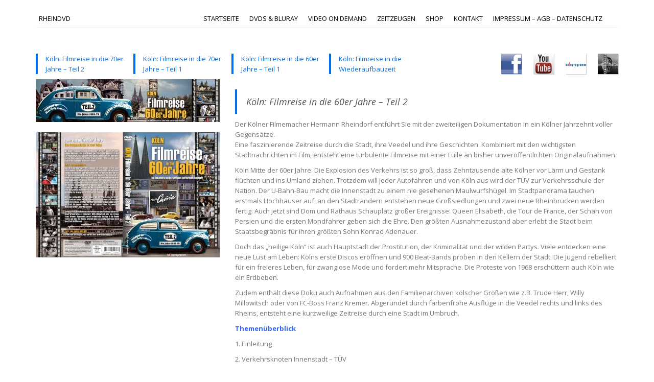

--- FILE ---
content_type: text/html; charset=UTF-8
request_url: https://www.rheindvd.de/dvd/koeln-filmreise-in-die-60er-jahre-teil-2/
body_size: 40240
content:
<!DOCTYPE html>
<html lang="de">
<head>
	<meta charset="UTF-8">
	<meta name="viewport" content="width=device-width, initial-scale=1.0">
	<meta http-equiv="X-UA-Compatible" content="IE=edge">

	<title>Köln: Filmreise in die 60er Jahre - Teil 2 - RheinDVD</title>

	<link rel="profile" href="https://gmpg.org/xfn/11">
	<link rel="pingback" href="https://www.rheindvd.de/xmlrpc.php">

	<meta name='robots' content='index, follow, max-image-preview:large, max-snippet:-1, max-video-preview:-1' />
	<style>img:is([sizes="auto" i], [sizes^="auto," i]) { contain-intrinsic-size: 3000px 1500px }</style>
	
	<!-- This site is optimized with the Yoast SEO plugin v25.9 - https://yoast.com/wordpress/plugins/seo/ -->
	<link rel="canonical" href="https://www.rheindvd.de/dvd/koeln-filmreise-in-die-60er-jahre-teil-2/" />
	<meta property="og:locale" content="de_DE" />
	<meta property="og:type" content="article" />
	<meta property="og:title" content="Köln: Filmreise in die 60er Jahre - Teil 2 - RheinDVD" />
	<meta property="og:description" content="Der Kölner Filmemacher Hermann Rheindorf entführt Sie mit der zweiteiligen Dokumentation in ein Kölner Jahrzehnt voller Gegensätze. Eine faszinierende Zeitreise durch die Stadt, ihre Veedel und ihre Geschichten. Kombiniert mit den wichtigsten Stadtnachrichten im Film, entsteht eine turbulente Filmreise mit einer Fülle an bisher unveröffentlichten Originalaufnahmen. Köln Mitte der 60er Jahre: Die Explosion des Verkehrs [&hellip;]" />
	<meta property="og:url" content="https://www.rheindvd.de/dvd/koeln-filmreise-in-die-60er-jahre-teil-2/" />
	<meta property="og:site_name" content="RheinDVD" />
	<meta property="article:publisher" content="https://www.facebook.com/koelnprogramm/" />
	<meta property="article:modified_time" content="2024-10-02T10:34:32+00:00" />
	<meta name="twitter:card" content="summary_large_image" />
	<meta name="twitter:label1" content="Geschätzte Lesezeit" />
	<meta name="twitter:data1" content="2 Minuten" />
	<script type="application/ld+json" class="yoast-schema-graph">{"@context":"https://schema.org","@graph":[{"@type":"WebPage","@id":"https://www.rheindvd.de/dvd/koeln-filmreise-in-die-60er-jahre-teil-2/","url":"https://www.rheindvd.de/dvd/koeln-filmreise-in-die-60er-jahre-teil-2/","name":"Köln: Filmreise in die 60er Jahre - Teil 2 - RheinDVD","isPartOf":{"@id":"https://www.rheindvd.de/#website"},"datePublished":"2017-03-09T10:19:17+00:00","dateModified":"2024-10-02T10:34:32+00:00","breadcrumb":{"@id":"https://www.rheindvd.de/dvd/koeln-filmreise-in-die-60er-jahre-teil-2/#breadcrumb"},"inLanguage":"de","potentialAction":[{"@type":"ReadAction","target":["https://www.rheindvd.de/dvd/koeln-filmreise-in-die-60er-jahre-teil-2/"]}]},{"@type":"BreadcrumbList","@id":"https://www.rheindvd.de/dvd/koeln-filmreise-in-die-60er-jahre-teil-2/#breadcrumb","itemListElement":[{"@type":"ListItem","position":1,"name":"Startseite","item":"https://www.rheindvd.de/"},{"@type":"ListItem","position":2,"name":"DVDs","item":"https://www.rheindvd.de/dvd/"},{"@type":"ListItem","position":3,"name":"Köln: Filmreise in die 60er Jahre &#8211; Teil 2"}]},{"@type":"WebSite","@id":"https://www.rheindvd.de/#website","url":"https://www.rheindvd.de/","name":"RheinDVD","description":"Filmschätze aus Köln – Filmschätze vom Rhein","publisher":{"@id":"https://www.rheindvd.de/#organization"},"potentialAction":[{"@type":"SearchAction","target":{"@type":"EntryPoint","urlTemplate":"https://www.rheindvd.de/?s={search_term_string}"},"query-input":{"@type":"PropertyValueSpecification","valueRequired":true,"valueName":"search_term_string"}}],"inLanguage":"de"},{"@type":"Organization","@id":"https://www.rheindvd.de/#organization","name":"Kölnprogramm","url":"https://www.rheindvd.de/","logo":{"@type":"ImageObject","inLanguage":"de","@id":"https://www.rheindvd.de/#/schema/logo/image/","url":"https://www.rheindvd.de/wp-content/uploads/sites/2/2020/08/FBProfilBildKoePro.jpg","contentUrl":"https://www.rheindvd.de/wp-content/uploads/sites/2/2020/08/FBProfilBildKoePro.jpg","width":960,"height":960,"caption":"Kölnprogramm"},"image":{"@id":"https://www.rheindvd.de/#/schema/logo/image/"},"sameAs":["https://www.facebook.com/koelnprogramm/","https://www.youtube.com/c/RheindvdDe"]}]}</script>
	<!-- / Yoast SEO plugin. -->


<link rel='dns-prefetch' href='//fonts.googleapis.com' />
<link rel="alternate" type="application/rss+xml" title="RheinDVD &raquo; Feed" href="https://www.rheindvd.de/feed/" />
<link rel="alternate" type="application/rss+xml" title="RheinDVD &raquo; Kommentar-Feed" href="https://www.rheindvd.de/comments/feed/" />
<script type="text/javascript">
/* <![CDATA[ */
window._wpemojiSettings = {"baseUrl":"https:\/\/s.w.org\/images\/core\/emoji\/16.0.1\/72x72\/","ext":".png","svgUrl":"https:\/\/s.w.org\/images\/core\/emoji\/16.0.1\/svg\/","svgExt":".svg","source":{"concatemoji":"https:\/\/www.rheindvd.de\/wp-includes\/js\/wp-emoji-release.min.js?ver=30cad0a1e7900cbaedbf7f1b809c78bc"}};
/*! This file is auto-generated */
!function(s,n){var o,i,e;function c(e){try{var t={supportTests:e,timestamp:(new Date).valueOf()};sessionStorage.setItem(o,JSON.stringify(t))}catch(e){}}function p(e,t,n){e.clearRect(0,0,e.canvas.width,e.canvas.height),e.fillText(t,0,0);var t=new Uint32Array(e.getImageData(0,0,e.canvas.width,e.canvas.height).data),a=(e.clearRect(0,0,e.canvas.width,e.canvas.height),e.fillText(n,0,0),new Uint32Array(e.getImageData(0,0,e.canvas.width,e.canvas.height).data));return t.every(function(e,t){return e===a[t]})}function u(e,t){e.clearRect(0,0,e.canvas.width,e.canvas.height),e.fillText(t,0,0);for(var n=e.getImageData(16,16,1,1),a=0;a<n.data.length;a++)if(0!==n.data[a])return!1;return!0}function f(e,t,n,a){switch(t){case"flag":return n(e,"\ud83c\udff3\ufe0f\u200d\u26a7\ufe0f","\ud83c\udff3\ufe0f\u200b\u26a7\ufe0f")?!1:!n(e,"\ud83c\udde8\ud83c\uddf6","\ud83c\udde8\u200b\ud83c\uddf6")&&!n(e,"\ud83c\udff4\udb40\udc67\udb40\udc62\udb40\udc65\udb40\udc6e\udb40\udc67\udb40\udc7f","\ud83c\udff4\u200b\udb40\udc67\u200b\udb40\udc62\u200b\udb40\udc65\u200b\udb40\udc6e\u200b\udb40\udc67\u200b\udb40\udc7f");case"emoji":return!a(e,"\ud83e\udedf")}return!1}function g(e,t,n,a){var r="undefined"!=typeof WorkerGlobalScope&&self instanceof WorkerGlobalScope?new OffscreenCanvas(300,150):s.createElement("canvas"),o=r.getContext("2d",{willReadFrequently:!0}),i=(o.textBaseline="top",o.font="600 32px Arial",{});return e.forEach(function(e){i[e]=t(o,e,n,a)}),i}function t(e){var t=s.createElement("script");t.src=e,t.defer=!0,s.head.appendChild(t)}"undefined"!=typeof Promise&&(o="wpEmojiSettingsSupports",i=["flag","emoji"],n.supports={everything:!0,everythingExceptFlag:!0},e=new Promise(function(e){s.addEventListener("DOMContentLoaded",e,{once:!0})}),new Promise(function(t){var n=function(){try{var e=JSON.parse(sessionStorage.getItem(o));if("object"==typeof e&&"number"==typeof e.timestamp&&(new Date).valueOf()<e.timestamp+604800&&"object"==typeof e.supportTests)return e.supportTests}catch(e){}return null}();if(!n){if("undefined"!=typeof Worker&&"undefined"!=typeof OffscreenCanvas&&"undefined"!=typeof URL&&URL.createObjectURL&&"undefined"!=typeof Blob)try{var e="postMessage("+g.toString()+"("+[JSON.stringify(i),f.toString(),p.toString(),u.toString()].join(",")+"));",a=new Blob([e],{type:"text/javascript"}),r=new Worker(URL.createObjectURL(a),{name:"wpTestEmojiSupports"});return void(r.onmessage=function(e){c(n=e.data),r.terminate(),t(n)})}catch(e){}c(n=g(i,f,p,u))}t(n)}).then(function(e){for(var t in e)n.supports[t]=e[t],n.supports.everything=n.supports.everything&&n.supports[t],"flag"!==t&&(n.supports.everythingExceptFlag=n.supports.everythingExceptFlag&&n.supports[t]);n.supports.everythingExceptFlag=n.supports.everythingExceptFlag&&!n.supports.flag,n.DOMReady=!1,n.readyCallback=function(){n.DOMReady=!0}}).then(function(){return e}).then(function(){var e;n.supports.everything||(n.readyCallback(),(e=n.source||{}).concatemoji?t(e.concatemoji):e.wpemoji&&e.twemoji&&(t(e.twemoji),t(e.wpemoji)))}))}((window,document),window._wpemojiSettings);
/* ]]> */
</script>
<style id='wp-emoji-styles-inline-css' type='text/css'>

	img.wp-smiley, img.emoji {
		display: inline !important;
		border: none !important;
		box-shadow: none !important;
		height: 1em !important;
		width: 1em !important;
		margin: 0 0.07em !important;
		vertical-align: -0.1em !important;
		background: none !important;
		padding: 0 !important;
	}
</style>
<link rel='stylesheet' id='wp-block-library-css' href='https://www.rheindvd.de/wp-includes/css/dist/block-library/style.min.css?ver=30cad0a1e7900cbaedbf7f1b809c78bc' type='text/css' media='all' />
<style id='classic-theme-styles-inline-css' type='text/css'>
/*! This file is auto-generated */
.wp-block-button__link{color:#fff;background-color:#32373c;border-radius:9999px;box-shadow:none;text-decoration:none;padding:calc(.667em + 2px) calc(1.333em + 2px);font-size:1.125em}.wp-block-file__button{background:#32373c;color:#fff;text-decoration:none}
</style>
<link rel='stylesheet' id='wp-components-css' href='https://www.rheindvd.de/wp-includes/css/dist/components/style.min.css?ver=30cad0a1e7900cbaedbf7f1b809c78bc' type='text/css' media='all' />
<link rel='stylesheet' id='wp-preferences-css' href='https://www.rheindvd.de/wp-includes/css/dist/preferences/style.min.css?ver=30cad0a1e7900cbaedbf7f1b809c78bc' type='text/css' media='all' />
<link rel='stylesheet' id='wp-block-editor-css' href='https://www.rheindvd.de/wp-includes/css/dist/block-editor/style.min.css?ver=30cad0a1e7900cbaedbf7f1b809c78bc' type='text/css' media='all' />
<link rel='stylesheet' id='wp-reusable-blocks-css' href='https://www.rheindvd.de/wp-includes/css/dist/reusable-blocks/style.min.css?ver=30cad0a1e7900cbaedbf7f1b809c78bc' type='text/css' media='all' />
<link rel='stylesheet' id='wp-patterns-css' href='https://www.rheindvd.de/wp-includes/css/dist/patterns/style.min.css?ver=30cad0a1e7900cbaedbf7f1b809c78bc' type='text/css' media='all' />
<link rel='stylesheet' id='wp-editor-css' href='https://www.rheindvd.de/wp-includes/css/dist/editor/style.min.css?ver=30cad0a1e7900cbaedbf7f1b809c78bc' type='text/css' media='all' />
<link rel='stylesheet' id='algori_pdf_viewer-cgb-style-css-css' href='https://www.rheindvd.de/wp-content/plugins/algori-pdf-viewer/dist/blocks.style.build.css' type='text/css' media='all' />
<style id='global-styles-inline-css' type='text/css'>
:root{--wp--preset--aspect-ratio--square: 1;--wp--preset--aspect-ratio--4-3: 4/3;--wp--preset--aspect-ratio--3-4: 3/4;--wp--preset--aspect-ratio--3-2: 3/2;--wp--preset--aspect-ratio--2-3: 2/3;--wp--preset--aspect-ratio--16-9: 16/9;--wp--preset--aspect-ratio--9-16: 9/16;--wp--preset--color--black: #000000;--wp--preset--color--cyan-bluish-gray: #abb8c3;--wp--preset--color--white: #ffffff;--wp--preset--color--pale-pink: #f78da7;--wp--preset--color--vivid-red: #cf2e2e;--wp--preset--color--luminous-vivid-orange: #ff6900;--wp--preset--color--luminous-vivid-amber: #fcb900;--wp--preset--color--light-green-cyan: #7bdcb5;--wp--preset--color--vivid-green-cyan: #00d084;--wp--preset--color--pale-cyan-blue: #8ed1fc;--wp--preset--color--vivid-cyan-blue: #0693e3;--wp--preset--color--vivid-purple: #9b51e0;--wp--preset--gradient--vivid-cyan-blue-to-vivid-purple: linear-gradient(135deg,rgba(6,147,227,1) 0%,rgb(155,81,224) 100%);--wp--preset--gradient--light-green-cyan-to-vivid-green-cyan: linear-gradient(135deg,rgb(122,220,180) 0%,rgb(0,208,130) 100%);--wp--preset--gradient--luminous-vivid-amber-to-luminous-vivid-orange: linear-gradient(135deg,rgba(252,185,0,1) 0%,rgba(255,105,0,1) 100%);--wp--preset--gradient--luminous-vivid-orange-to-vivid-red: linear-gradient(135deg,rgba(255,105,0,1) 0%,rgb(207,46,46) 100%);--wp--preset--gradient--very-light-gray-to-cyan-bluish-gray: linear-gradient(135deg,rgb(238,238,238) 0%,rgb(169,184,195) 100%);--wp--preset--gradient--cool-to-warm-spectrum: linear-gradient(135deg,rgb(74,234,220) 0%,rgb(151,120,209) 20%,rgb(207,42,186) 40%,rgb(238,44,130) 60%,rgb(251,105,98) 80%,rgb(254,248,76) 100%);--wp--preset--gradient--blush-light-purple: linear-gradient(135deg,rgb(255,206,236) 0%,rgb(152,150,240) 100%);--wp--preset--gradient--blush-bordeaux: linear-gradient(135deg,rgb(254,205,165) 0%,rgb(254,45,45) 50%,rgb(107,0,62) 100%);--wp--preset--gradient--luminous-dusk: linear-gradient(135deg,rgb(255,203,112) 0%,rgb(199,81,192) 50%,rgb(65,88,208) 100%);--wp--preset--gradient--pale-ocean: linear-gradient(135deg,rgb(255,245,203) 0%,rgb(182,227,212) 50%,rgb(51,167,181) 100%);--wp--preset--gradient--electric-grass: linear-gradient(135deg,rgb(202,248,128) 0%,rgb(113,206,126) 100%);--wp--preset--gradient--midnight: linear-gradient(135deg,rgb(2,3,129) 0%,rgb(40,116,252) 100%);--wp--preset--font-size--small: 13px;--wp--preset--font-size--medium: 20px;--wp--preset--font-size--large: 36px;--wp--preset--font-size--x-large: 42px;--wp--preset--spacing--20: 0.44rem;--wp--preset--spacing--30: 0.67rem;--wp--preset--spacing--40: 1rem;--wp--preset--spacing--50: 1.5rem;--wp--preset--spacing--60: 2.25rem;--wp--preset--spacing--70: 3.38rem;--wp--preset--spacing--80: 5.06rem;--wp--preset--shadow--natural: 6px 6px 9px rgba(0, 0, 0, 0.2);--wp--preset--shadow--deep: 12px 12px 50px rgba(0, 0, 0, 0.4);--wp--preset--shadow--sharp: 6px 6px 0px rgba(0, 0, 0, 0.2);--wp--preset--shadow--outlined: 6px 6px 0px -3px rgba(255, 255, 255, 1), 6px 6px rgba(0, 0, 0, 1);--wp--preset--shadow--crisp: 6px 6px 0px rgba(0, 0, 0, 1);}:where(.is-layout-flex){gap: 0.5em;}:where(.is-layout-grid){gap: 0.5em;}body .is-layout-flex{display: flex;}.is-layout-flex{flex-wrap: wrap;align-items: center;}.is-layout-flex > :is(*, div){margin: 0;}body .is-layout-grid{display: grid;}.is-layout-grid > :is(*, div){margin: 0;}:where(.wp-block-columns.is-layout-flex){gap: 2em;}:where(.wp-block-columns.is-layout-grid){gap: 2em;}:where(.wp-block-post-template.is-layout-flex){gap: 1.25em;}:where(.wp-block-post-template.is-layout-grid){gap: 1.25em;}.has-black-color{color: var(--wp--preset--color--black) !important;}.has-cyan-bluish-gray-color{color: var(--wp--preset--color--cyan-bluish-gray) !important;}.has-white-color{color: var(--wp--preset--color--white) !important;}.has-pale-pink-color{color: var(--wp--preset--color--pale-pink) !important;}.has-vivid-red-color{color: var(--wp--preset--color--vivid-red) !important;}.has-luminous-vivid-orange-color{color: var(--wp--preset--color--luminous-vivid-orange) !important;}.has-luminous-vivid-amber-color{color: var(--wp--preset--color--luminous-vivid-amber) !important;}.has-light-green-cyan-color{color: var(--wp--preset--color--light-green-cyan) !important;}.has-vivid-green-cyan-color{color: var(--wp--preset--color--vivid-green-cyan) !important;}.has-pale-cyan-blue-color{color: var(--wp--preset--color--pale-cyan-blue) !important;}.has-vivid-cyan-blue-color{color: var(--wp--preset--color--vivid-cyan-blue) !important;}.has-vivid-purple-color{color: var(--wp--preset--color--vivid-purple) !important;}.has-black-background-color{background-color: var(--wp--preset--color--black) !important;}.has-cyan-bluish-gray-background-color{background-color: var(--wp--preset--color--cyan-bluish-gray) !important;}.has-white-background-color{background-color: var(--wp--preset--color--white) !important;}.has-pale-pink-background-color{background-color: var(--wp--preset--color--pale-pink) !important;}.has-vivid-red-background-color{background-color: var(--wp--preset--color--vivid-red) !important;}.has-luminous-vivid-orange-background-color{background-color: var(--wp--preset--color--luminous-vivid-orange) !important;}.has-luminous-vivid-amber-background-color{background-color: var(--wp--preset--color--luminous-vivid-amber) !important;}.has-light-green-cyan-background-color{background-color: var(--wp--preset--color--light-green-cyan) !important;}.has-vivid-green-cyan-background-color{background-color: var(--wp--preset--color--vivid-green-cyan) !important;}.has-pale-cyan-blue-background-color{background-color: var(--wp--preset--color--pale-cyan-blue) !important;}.has-vivid-cyan-blue-background-color{background-color: var(--wp--preset--color--vivid-cyan-blue) !important;}.has-vivid-purple-background-color{background-color: var(--wp--preset--color--vivid-purple) !important;}.has-black-border-color{border-color: var(--wp--preset--color--black) !important;}.has-cyan-bluish-gray-border-color{border-color: var(--wp--preset--color--cyan-bluish-gray) !important;}.has-white-border-color{border-color: var(--wp--preset--color--white) !important;}.has-pale-pink-border-color{border-color: var(--wp--preset--color--pale-pink) !important;}.has-vivid-red-border-color{border-color: var(--wp--preset--color--vivid-red) !important;}.has-luminous-vivid-orange-border-color{border-color: var(--wp--preset--color--luminous-vivid-orange) !important;}.has-luminous-vivid-amber-border-color{border-color: var(--wp--preset--color--luminous-vivid-amber) !important;}.has-light-green-cyan-border-color{border-color: var(--wp--preset--color--light-green-cyan) !important;}.has-vivid-green-cyan-border-color{border-color: var(--wp--preset--color--vivid-green-cyan) !important;}.has-pale-cyan-blue-border-color{border-color: var(--wp--preset--color--pale-cyan-blue) !important;}.has-vivid-cyan-blue-border-color{border-color: var(--wp--preset--color--vivid-cyan-blue) !important;}.has-vivid-purple-border-color{border-color: var(--wp--preset--color--vivid-purple) !important;}.has-vivid-cyan-blue-to-vivid-purple-gradient-background{background: var(--wp--preset--gradient--vivid-cyan-blue-to-vivid-purple) !important;}.has-light-green-cyan-to-vivid-green-cyan-gradient-background{background: var(--wp--preset--gradient--light-green-cyan-to-vivid-green-cyan) !important;}.has-luminous-vivid-amber-to-luminous-vivid-orange-gradient-background{background: var(--wp--preset--gradient--luminous-vivid-amber-to-luminous-vivid-orange) !important;}.has-luminous-vivid-orange-to-vivid-red-gradient-background{background: var(--wp--preset--gradient--luminous-vivid-orange-to-vivid-red) !important;}.has-very-light-gray-to-cyan-bluish-gray-gradient-background{background: var(--wp--preset--gradient--very-light-gray-to-cyan-bluish-gray) !important;}.has-cool-to-warm-spectrum-gradient-background{background: var(--wp--preset--gradient--cool-to-warm-spectrum) !important;}.has-blush-light-purple-gradient-background{background: var(--wp--preset--gradient--blush-light-purple) !important;}.has-blush-bordeaux-gradient-background{background: var(--wp--preset--gradient--blush-bordeaux) !important;}.has-luminous-dusk-gradient-background{background: var(--wp--preset--gradient--luminous-dusk) !important;}.has-pale-ocean-gradient-background{background: var(--wp--preset--gradient--pale-ocean) !important;}.has-electric-grass-gradient-background{background: var(--wp--preset--gradient--electric-grass) !important;}.has-midnight-gradient-background{background: var(--wp--preset--gradient--midnight) !important;}.has-small-font-size{font-size: var(--wp--preset--font-size--small) !important;}.has-medium-font-size{font-size: var(--wp--preset--font-size--medium) !important;}.has-large-font-size{font-size: var(--wp--preset--font-size--large) !important;}.has-x-large-font-size{font-size: var(--wp--preset--font-size--x-large) !important;}
:where(.wp-block-post-template.is-layout-flex){gap: 1.25em;}:where(.wp-block-post-template.is-layout-grid){gap: 1.25em;}
:where(.wp-block-columns.is-layout-flex){gap: 2em;}:where(.wp-block-columns.is-layout-grid){gap: 2em;}
:root :where(.wp-block-pullquote){font-size: 1.5em;line-height: 1.6;}
</style>
<link rel='stylesheet' id='meteor-slides-css' href='https://www.rheindvd.de/wp-content/plugins/meteor-slides/css/meteor-slides.css?ver=1.0' type='text/css' media='all' />
<link rel='stylesheet' id='parent-style-css' href='https://www.rheindvd.de/wp-content/themes/_tk/style.css?ver=30cad0a1e7900cbaedbf7f1b809c78bc' type='text/css' media='all' />
<link rel='stylesheet' id='fancybox-style-css' href='https://www.rheindvd.de/wp-content/themes/koelnprogramm/js/jquery.fancybox/jquery.fancybox.css?ver=30cad0a1e7900cbaedbf7f1b809c78bc' type='text/css' media='all' />
<link rel='stylesheet' id='google_fonts-css' href='//fonts.googleapis.com/css?family=Open+Sans:400,700italic,400italic,700&#038;subset=latin,cyrillic,latin-ext' type='text/css' media='all' />
<link rel='stylesheet' id='_tk-bootstrap-wp-css' href='https://www.rheindvd.de/wp-content/themes/_tk/includes/css/bootstrap-wp.css?ver=30cad0a1e7900cbaedbf7f1b809c78bc' type='text/css' media='all' />
<link rel='stylesheet' id='_tk-bootstrap-css' href='https://www.rheindvd.de/wp-content/themes/_tk/includes/resources/bootstrap/css/bootstrap.min.css?ver=30cad0a1e7900cbaedbf7f1b809c78bc' type='text/css' media='all' />
<link rel='stylesheet' id='_tk-font-awesome-css' href='https://www.rheindvd.de/wp-content/themes/_tk/includes/css/font-awesome.min.css?ver=4.1.0' type='text/css' media='all' />
<link rel='stylesheet' id='_tk-style-css' href='https://www.rheindvd.de/wp-content/themes/koelnprogramm/style.css?ver=30cad0a1e7900cbaedbf7f1b809c78bc' type='text/css' media='all' />
<script type="text/javascript" src="https://www.rheindvd.de/wp-includes/js/jquery/jquery.min.js?ver=3.7.1" id="jquery-core-js"></script>
<script type="text/javascript" src="https://www.rheindvd.de/wp-includes/js/jquery/jquery-migrate.min.js?ver=3.4.1" id="jquery-migrate-js"></script>
<script type="text/javascript" src="https://www.rheindvd.de/wp-content/plugins/meteor-slides/js/jquery.cycle.all.js?ver=30cad0a1e7900cbaedbf7f1b809c78bc" id="jquery-cycle-js"></script>
<script type="text/javascript" src="https://www.rheindvd.de/wp-content/plugins/meteor-slides/js/jquery.metadata.v2.js?ver=30cad0a1e7900cbaedbf7f1b809c78bc" id="jquery-metadata-js"></script>
<script type="text/javascript" src="https://www.rheindvd.de/wp-content/plugins/meteor-slides/js/jquery.touchwipe.1.1.1.js?ver=30cad0a1e7900cbaedbf7f1b809c78bc" id="jquery-touchwipe-js"></script>
<script type="text/javascript" id="meteorslides-script-js-extra">
/* <![CDATA[ */
var meteorslidessettings = {"meteorslideshowspeed":"2000","meteorslideshowduration":"5000","meteorslideshowheight":"300","meteorslideshowwidth":"1170","meteorslideshowtransition":"fade"};
/* ]]> */
</script>
<script type="text/javascript" src="https://www.rheindvd.de/wp-content/plugins/meteor-slides/js/slideshow.js?ver=30cad0a1e7900cbaedbf7f1b809c78bc" id="meteorslides-script-js"></script>
<script type="text/javascript" src="https://www.rheindvd.de/wp-content/plugins/wp-retina-2x/app/picturefill.min.js?ver=1757936232" id="wr2x-picturefill-js-js"></script>
<script type="text/javascript" src="https://www.rheindvd.de/wp-content/themes/koelnprogramm/js/jquery-1.12.4.min.js?ver=30cad0a1e7900cbaedbf7f1b809c78bc" id="jquery112-js"></script>
<script type="text/javascript" src="https://www.rheindvd.de/wp-content/themes/_tk/includes/resources/bootstrap/js/bootstrap.min.js?ver=30cad0a1e7900cbaedbf7f1b809c78bc" id="_tk-bootstrapjs-js"></script>
<script type="text/javascript" src="https://www.rheindvd.de/wp-content/themes/_tk/includes/js/bootstrap-wp.js?ver=30cad0a1e7900cbaedbf7f1b809c78bc" id="_tk-bootstrapwp-js"></script>
<link rel="https://api.w.org/" href="https://www.rheindvd.de/wp-json/" /><link rel="EditURI" type="application/rsd+xml" title="RSD" href="https://www.rheindvd.de/xmlrpc.php?rsd" />

<link rel='shortlink' href='https://www.rheindvd.de/?p=594' />
<link rel="alternate" title="oEmbed (JSON)" type="application/json+oembed" href="https://www.rheindvd.de/wp-json/oembed/1.0/embed?url=https%3A%2F%2Fwww.rheindvd.de%2Fdvd%2Fkoeln-filmreise-in-die-60er-jahre-teil-2%2F" />
<link rel="alternate" title="oEmbed (XML)" type="text/xml+oembed" href="https://www.rheindvd.de/wp-json/oembed/1.0/embed?url=https%3A%2F%2Fwww.rheindvd.de%2Fdvd%2Fkoeln-filmreise-in-die-60er-jahre-teil-2%2F&#038;format=xml" />
<script type="text/javascript">
(function(url){
	if(/(?:Chrome\/26\.0\.1410\.63 Safari\/537\.31|WordfenceTestMonBot)/.test(navigator.userAgent)){ return; }
	var addEvent = function(evt, handler) {
		if (window.addEventListener) {
			document.addEventListener(evt, handler, false);
		} else if (window.attachEvent) {
			document.attachEvent('on' + evt, handler);
		}
	};
	var removeEvent = function(evt, handler) {
		if (window.removeEventListener) {
			document.removeEventListener(evt, handler, false);
		} else if (window.detachEvent) {
			document.detachEvent('on' + evt, handler);
		}
	};
	var evts = 'contextmenu dblclick drag dragend dragenter dragleave dragover dragstart drop keydown keypress keyup mousedown mousemove mouseout mouseover mouseup mousewheel scroll'.split(' ');
	var logHuman = function() {
		if (window.wfLogHumanRan) { return; }
		window.wfLogHumanRan = true;
		var wfscr = document.createElement('script');
		wfscr.type = 'text/javascript';
		wfscr.async = true;
		wfscr.src = url + '&r=' + Math.random();
		(document.getElementsByTagName('head')[0]||document.getElementsByTagName('body')[0]).appendChild(wfscr);
		for (var i = 0; i < evts.length; i++) {
			removeEvent(evts[i], logHuman);
		}
	};
	for (var i = 0; i < evts.length; i++) {
		addEvent(evts[i], logHuman);
	}
})('//www.rheindvd.de/?wordfence_lh=1&hid=0269BBCAE5C1013F56B51AB486E7D401');
</script><script src='https://farm.koelnprogramm.de/?dm=1a1bbb3a2f85cb3509a0b5b23d380491&amp;action=load&amp;blogid=2&amp;siteid=1&amp;t=1545394229&amp;back=https%3A%2F%2Fwww.rheindvd.de%2Fdvd%2Fkoeln-filmreise-in-die-60er-jahre-teil-2%2F' type='text/javascript'></script><meta name="generator" content="Elementor 3.32.0; features: additional_custom_breakpoints; settings: css_print_method-external, google_font-enabled, font_display-auto">
			<style>
				.e-con.e-parent:nth-of-type(n+4):not(.e-lazyloaded):not(.e-no-lazyload),
				.e-con.e-parent:nth-of-type(n+4):not(.e-lazyloaded):not(.e-no-lazyload) * {
					background-image: none !important;
				}
				@media screen and (max-height: 1024px) {
					.e-con.e-parent:nth-of-type(n+3):not(.e-lazyloaded):not(.e-no-lazyload),
					.e-con.e-parent:nth-of-type(n+3):not(.e-lazyloaded):not(.e-no-lazyload) * {
						background-image: none !important;
					}
				}
				@media screen and (max-height: 640px) {
					.e-con.e-parent:nth-of-type(n+2):not(.e-lazyloaded):not(.e-no-lazyload),
					.e-con.e-parent:nth-of-type(n+2):not(.e-lazyloaded):not(.e-no-lazyload) * {
						background-image: none !important;
					}
				}
			</style>
				<style type="text/css">
			.site-title,
		.site-description {
			position: absolute;
			clip: rect(1px, 1px, 1px, 1px);
		}
		</style>
	<link rel="icon" href="https://www.rheindvd.de/wp-content/uploads/sites/2/2023/05/cropped-LogoKoelnprogramm-32x32.jpg" sizes="32x32" />
<link rel="icon" href="https://www.rheindvd.de/wp-content/uploads/sites/2/2023/05/cropped-LogoKoelnprogramm-192x192.jpg" sizes="192x192" />
<link rel="apple-touch-icon" href="https://www.rheindvd.de/wp-content/uploads/sites/2/2023/05/cropped-LogoKoelnprogramm-180x180.jpg" />
<meta name="msapplication-TileImage" content="https://www.rheindvd.de/wp-content/uploads/sites/2/2023/05/cropped-LogoKoelnprogramm-270x270.jpg" />
</head>

<body data-rsssl=1 class="wp-singular dvd-template-default single single-dvd postid-594 wp-theme-_tk wp-child-theme-koelnprogramm group-blog elementor-default elementor-kit-1148">
	
<nav class="site-navigation">
	<div class="container">
		<div class="row">
			<div class="site-navigation-inner col-sm-12">
				<div class="navbar">
					<div class="navbar-header">
						<!-- .navbar-toggle is used as the toggle for collapsed navbar content -->
						<button type="button" class="navbar-toggle" data-toggle="collapse" data-target=".navbar-collapse">
							<span class="sr-only">Schalte Navigation </span>
							<span class="icon-bar"></span>
							<span class="icon-bar"></span>
							<span class="icon-bar"></span>
						</button>
	
						<!-- Your site title as branding in the menu -->
						<a class="navbar-brand" href="https://www.rheindvd.de/" title="RheinDVD" rel="home">RheinDVD</a>
					</div>

					<!-- The WordPress Menu goes here -->
					<div class="collapse navbar-collapse pull-right"><ul id="main-menu" class="nav navbar-nav"><li id="menu-item-22" class="menu-item menu-item-type-custom menu-item-object-custom menu-item-home menu-item-22"><a title="Startseite" href="https://www.rheindvd.de/">Startseite</a></li>
<li id="menu-item-63" class="menu-item menu-item-type-post_type menu-item-object-page menu-item-63"><a title="DVDs &amp; Bluray" href="https://www.rheindvd.de/filmschaetze/">DVDs &#038; Bluray</a></li>
<li id="menu-item-66" class="menu-item menu-item-type-post_type menu-item-object-page menu-item-66"><a title="Video on Demand" href="https://www.rheindvd.de/video-on-demand/">Video on Demand</a></li>
<li id="menu-item-70" class="menu-item menu-item-type-post_type menu-item-object-page menu-item-70"><a title="Zeitzeugen" href="https://www.rheindvd.de/unsere-zeitzeugen/">Zeitzeugen</a></li>
<li id="menu-item-27" class="menu-item menu-item-type-custom menu-item-object-custom menu-item-27"><a title="Shop" href="http://koelnprogramm-shop.de">Shop</a></li>
<li id="menu-item-82" class="menu-item menu-item-type-post_type menu-item-object-page menu-item-82"><a title="Kontakt" href="https://www.rheindvd.de/kontakt/">Kontakt</a></li>
<li id="menu-item-79" class="menu-item menu-item-type-post_type menu-item-object-page menu-item-79"><a title="Impressum – AGB – Datenschutz" href="https://www.rheindvd.de/impressumagb/">Impressum – AGB – Datenschutz</a></li>
</ul></div>
				</div><!-- .navbar -->
			</div>
		</div>
	</div><!-- .container -->
</nav><!-- .site-navigation -->


<header id="masthead" class="site-header" role="banner">
	<div class="container">
					</div><!-- .container -->
	
</header><!-- #masthead -->


<div class="main-content">
	<div class="container">
		<div class="row">
			<div id="content" class="main-content-inner col-sm-12 col-md-12 ">
			
			


		<div class="row">
		<div class="col-md-8 related-products">
			<div class="row ">
							<ul class="row-eq-height">
												<li class="col-md-3 col-sm-6 col-xs-12 ">
					<a href="https://www.rheindvd.de/dvd/koeln-filmreise-in-die-70er-jahre-teil-2/">Köln: Filmreise in die 70er Jahre &#8211; Teil 2</a>
				</li>
												<li class="col-md-3 col-sm-6 col-xs-12 ">
					<a href="https://www.rheindvd.de/dvd/koeln-filmreise-in-die-70er-jahre-teil-1/">Köln: Filmreise in die 70er Jahre &#8211; Teil 1</a>
				</li>
												<li class="col-md-3 col-sm-6 col-xs-12 ">
					<a href="https://www.rheindvd.de/dvd/koeln-filmreise-in-die-60er-jahre/">Köln: Filmreise in die 60er Jahre &#8211; Teil 1</a>
				</li>
												<li class="col-md-3 col-sm-6 col-xs-12 ">
					<a href="https://www.rheindvd.de/dvd/koeln-filmreise-in-die-wiederaufbauzeit/">Köln: Filmreise in die Wiederaufbauzeit</a>
				</li>
								</ul>
									
			
			</div><!-- // nested row-->
		</div><!-- // cols -->
		<div class="col-md-4 pull-right">
			
				<div class="social_icons">
					<a target="_blank" href="http://de-de.facebook.com/pages/K%C3%B6lnprogramm-GmbH-Co-KG/197666480262804"><img style="width: 40px; max-width: 40px;" alt="Facebook Icon" src="https://www.rheindvd.de/wp-content/themes/koelnprogramm/img/icon-facebook.jpg"></a>
	
					<a target="_blank" href="http://www.youtube.com/user/rhineflow"><img style="width: 40px; max-width: 40px;" alt="Icon Youtube " src="https://www.rheindvd.de/wp-content/themes/koelnprogramm/img/icon-youtube.jpg"></a>
	
					<a target="_blank" href="http://www.koelnprogramm.de"><img style="width: 40px; max-width: 40px;" alt="icon Kölnprogramm" src="https://www.rheindvd.de/wp-content/themes/koelnprogramm/img/icon-koelnprogramm.jpg"></a>
	
					<a target="_blank" href="http://www.worldfilmheritage.com/videos.html"><img style="width: 40px; max-width: 40px;" alt="Icon World Film Heritage" src="https://www.rheindvd.de/wp-content/themes/koelnprogramm/img/icon-weltfilmerbe.jpg"></a></div>
		</div><!-- // cols -->
				
				
	</div><!-- // row -->
		<div class="row">
			<div class="col-md-4 single-sidebar">
			<div class="img-sidebar"><img width="360" height="84" src="https://www.rheindvd.de/wp-content/uploads/sites/2/2017/03/Banner-60erT2-web-klein-360x84.jpg"></div>			
			<div class="img-sidebar"><img width="360" height="245" srcset="https://www.rheindvd.de/wp-content/uploads/sites/2/2017/03/Vorder-und-Rückseite-60erT2-360x245.jpg, https://www.rheindvd.de/wp-content/uploads/sites/2/2017/03/Vorder-und-Rückseite-60erT2-360x245@2x.jpg 2x"></div>						
			<div class="video-container"><iframe title="Köln - Filmreise in die 60er Jahre - Teil 2 (1965-70) - Trailer DVD, VoD" width="750" height="422" src="https://www.youtube.com/embed/phNS8yZ3vFM?start=4&feature=oembed" frameborder="0" allow="accelerometer; autoplay; clipboard-write; encrypted-media; gyroscope; picture-in-picture; web-share" referrerpolicy="strict-origin-when-cross-origin" allowfullscreen></iframe></div>			

			</div>
			<div class="col-md-8 single-languages">

							
		
		
			
<article id="post-594" class="post-594 dvd type-dvd status-publish hentry">
	<header>
		<h1 class="page-title">Köln: Filmreise in die 60er Jahre &#8211; Teil 2</h1>
	</header><!-- .entry-header -->

	<div class="entry-content">
		<div class="entry-content-thumbnail">
					</div>
		<p>Der Kölner Filmemacher Hermann Rheindorf entführt Sie mit der zweiteiligen Dokumentation in ein Kölner Jahrzehnt voller Gegensätze.<br />
Eine faszinierende Zeitreise durch die Stadt, ihre Veedel und ihre Geschichten. Kombiniert mit den wichtigsten Stadtnachrichten im Film, entsteht eine turbulente Filmreise mit einer Fülle an bisher unveröffentlichten Originalaufnahmen.</p>
<p>Köln Mitte der 60er Jahre: Die Explosion des Verkehrs ist so groß, dass Zehntausende alte Kölner vor Lärm und Gestank flüchten und ins Umland ziehen. Trotzdem will jeder Autofahren und von Köln aus wird der TÜV zur Verkehrsschule der Nation. Der U-Bahn-Bau macht die Innenstadt zu einem nie gesehenen Maulwurfshügel. Im Stadtpanorama tauchen erstmals Hochhäuser auf, an den Stadträndern entstehen neue Großsiedlungen und zwei neue Rheinbrücken werden fertig. Auch jetzt sind Dom und Rathaus Schauplatz großer Ereignisse: Queen Elisabeth, die Tour de France, der Schah von Persien und die ersten Mondfahrer geben sich die Ehre. Den größten Ausnahmezustand aber erlebt die Stadt beim Staatsbegräbnis für ihren größten Sohn Konrad Adenauer.</p>
<p>Doch das &#8222;heilige Köln&#8220; ist auch Hauptstadt der Prostitution, der Kriminalität und der wilden Partys. Viele entdecken eine neue Lust am Leben: Kölns erste Discos eröffnen und 900 Beat-Bands proben in den Kellern der Stadt. Die Jugend rebelliert für ein freieres Leben, für zwanglose Mode und fordert mehr Mitsprache. Die Proteste von 1968 erschüttern auch Köln wie ein Erdbeben.</p>
<p>Zudem enthält diese Doku auch Aufnahmen aus den Familienarchiven kölscher Größen wie z.B. Trude Herr, Willy Millowitsch oder von FC-Boss Franz Kremer. Abgerundet durch farbenfrohe Ausflüge in die Veedel rechts und links des Rheins, entsteht eine kurzweilige Zeitreise durch eine Stadt im Umbruch.</p>
<p><strong><strong><span style="color: #3366ff;">Themenüberblick</span></strong></strong></p>
<p>1. Einleitung</p>
<p>2. Verkehrsknoten Innenstadt – TÜV</p>
<p>3. Familienbesuch</p>
<p>4. Nachrichten 1965</p>
<p>5. Die Lust am Leben</p>
<p>6. Volksgarten – Zollstock – Eifeltor</p>
<p>7. Geißbockheim – Deckstein – Lindenthal</p>
<p>8. Nachrichten 1966</p>
<p>9. Uni – Belgisches Viertel – Rudolfplatz</p>
<p>10. U-Bahn-Bau zwischen Neumarkt und Dom</p>
<p>11. Nachrichten 1967</p>
<p>12. Königsforst – Vingst – Kalk – Deutz</p>
<p>13. Heisses Pflaster Köln &amp; Klingelpütz</p>
<p>14. Discos – Beat – Gammler – Protest</p>
<p>15. Nachrichten 1968</p>
<p>16. Trude Herr in Afrika</p>
<p>17. Nachrichten 1969</p>
<p>18. Ausblick</p>
			</div><!-- .entry-content -->
	</article><!-- #post-## -->
				<div class="row">
					<div class="col-md-8">	
					<dl class="dvd-metadata">
						<dt>Laufzeit:</dt><dd>105 Minuten</dd><dt>Altersfreigabe:</dt><dd> Infoprogramm gemäß § 14 JuSchG</dd><dt>Preis:</dt><dd>14,80</dd>						
					</dl>		
					
					</div>
					<div class="col-md-4">
												<a target="_blank" href="http://www.koelnprogramm-shop.de/Koeln-Filmreise-in-die-60er-Jahre-Teil-2" class="btn btn-primary btn-md">DVD kaufen</a>
																								<a target="_blank" href="https://vimeo.com/ondemand/koeln60er2" class="btn btn-primary btn-md">Video on Demand</a>
												
					</div>
				</div>
			
			<div>
						
			</div>
			</div>
		
		</div><!-- // row --> 
		<!-- ab hier Extra z.B. Buch --> 
				

		

	
			</div><!-- close .*-inner (main-content or sidebar, depending if sidebar is used) -->
		</div><!-- close .row -->
	</div><!-- close .container -->
</div><!-- close .main-content -->

<footer id="colophon" class="site-footer" role="contentinfo">
	<div class="container">
		<div class="row">
			<div class="site-footer-inner col-sm-12">

				<div class="site-info">
										<!--a href="http://wordpress.org/" title="Eine semantische Plattform für eigene Veröffentlichungen." rel="generator">Dieses Blog läuft mit WordPress</a>
					<span class="sep"> | </span>
                    <a class="credits" href="http://themekraft.com/" target="_blank" title="Themes and Plugins developed by Themekraft" alt="Themes and Plugins developed by Themekraft">Themes und Plugins entwickelt von Themekraft. </a-->
                    <span>© kölnprogramm medienproduktion GmbH & Co. KG  -  Am Rosengarten 60  -  50827 Köln  -  Telefon: 0221 - 912 692 0  -  Fax: 0221 - 912 692 2  -  E-Mail: info@koelnprogramm.de</span>
				</div><!-- close .site-info -->

			</div>
		</div>
	</div><!-- close .container -->
</footer><!-- close #colophon -->

<script type="speculationrules">
{"prefetch":[{"source":"document","where":{"and":[{"href_matches":"\/*"},{"not":{"href_matches":["\/wp-*.php","\/wp-admin\/*","\/wp-content\/uploads\/sites\/2\/*","\/wp-content\/*","\/wp-content\/plugins\/*","\/wp-content\/themes\/koelnprogramm\/*","\/wp-content\/themes\/_tk\/*","\/*\\?(.+)"]}},{"not":{"selector_matches":"a[rel~=\"nofollow\"]"}},{"not":{"selector_matches":".no-prefetch, .no-prefetch a"}}]},"eagerness":"conservative"}]}
</script>
			<script>
				const lazyloadRunObserver = () => {
					const lazyloadBackgrounds = document.querySelectorAll( `.e-con.e-parent:not(.e-lazyloaded)` );
					const lazyloadBackgroundObserver = new IntersectionObserver( ( entries ) => {
						entries.forEach( ( entry ) => {
							if ( entry.isIntersecting ) {
								let lazyloadBackground = entry.target;
								if( lazyloadBackground ) {
									lazyloadBackground.classList.add( 'e-lazyloaded' );
								}
								lazyloadBackgroundObserver.unobserve( entry.target );
							}
						});
					}, { rootMargin: '200px 0px 200px 0px' } );
					lazyloadBackgrounds.forEach( ( lazyloadBackground ) => {
						lazyloadBackgroundObserver.observe( lazyloadBackground );
					} );
				};
				const events = [
					'DOMContentLoaded',
					'elementor/lazyload/observe',
				];
				events.forEach( ( event ) => {
					document.addEventListener( event, lazyloadRunObserver );
				} );
			</script>
			<script type="text/javascript" src="https://www.rheindvd.de/wp-content/themes/koelnprogramm/js/jquery.fitvids.js?ver=30cad0a1e7900cbaedbf7f1b809c78bc" id="fitvids-script-js"></script>
<script type="text/javascript" src="https://www.rheindvd.de/wp-content/themes/koelnprogramm/js/jquery.fancybox/jquery.fancybox.pack.js?ver=30cad0a1e7900cbaedbf7f1b809c78bc" id="fancybox-script-js"></script>
<script type="text/javascript" src="https://www.rheindvd.de/wp-content/themes/_tk/includes/js/skip-link-focus-fix.js?ver=20130115" id="_tk-skip-link-focus-fix-js"></script>
<script>
  jQuery(document).ready(function(){
	// make video container responsive
    jQuery(".video-container").fitVids();
    // add rel attribute to gallery items
    jQuery(".gallery-item").each(function(){

    	var rel = jQuery(this).parent().attr("id");
    	jQuery(this).find("a").attr("rel",rel);
    });
    jQuery(".gallery-item a").fancybox();
  });
</script>
</body>
</html>


--- FILE ---
content_type: text/css
request_url: https://www.rheindvd.de/wp-content/themes/koelnprogramm/style.css?ver=30cad0a1e7900cbaedbf7f1b809c78bc
body_size: 3960
content:
/*
Theme Name: Kölnprogramm
Theme URI: #
Description: Based on _tk
Author: Elke Wetzig
Author URI: #
Template: _tk
text
*/

/* 
blau: #0370ea
blau hover: #0052ad
*/  
body {
	font-family:"Open Sans",Helvetica,Arial,sans-serif;
	font-size:13px;
	color:#777;
	line-height:160%;
}
a:link,
a:visited {
	color:#0370ea;
	text-decoration:none;
}
a:hover,
a:active {
	color:#0052ad;
}
a.btn {
	margin:10px;
}
a.btn-primary {
	color:#fff;
	background-color:#0370ea; /* override bootstrap standard blue */ 
}
a.btn-primary:hover {
	background-color:#0052ad;
}

/* Main Navigation bar */
#main-menu li a,
a.navbar-brand {
	font-size:13px;
	color:#000;
	text-transform:uppercase;
	padding:5px;
	padding-bottom:15px;
	height:30px;
	margin-right:10px;
}
.navbar {
	border-bottom:1px solid #e8e8e8;
	min-height:35px;
}
 


.nav > li > a:hover, 
.nav > li > a:focus,
.nav .open > a, 
.nav .open > a:hover, 
.nav .open > a:focus{
	background-color:#fff;	
	border-bottom:4px solid #0370ea

}

/*
.site-navigation {
	height:60px;
}*/
.site-navigation-inner {
	margin-top:20px;
}


.icon-bar {
	background-color:#333;
}
 
/* second level */
.dropdown-menu {
	background-color:#efefef;
	padding-top:0;
	padding-bottom:0;
}

.dropdown-menu li {
	border-bottom:1px solid #aaa;
}
#main-menu .dropdown-menu li a {
	padding-left:15px;
}
.dropdown-menu li a:hover, 
.dropdown-menu li a:focus,
.dropdown-menu > .active > a,
.dropdown-menu > .active > a, 
.dropdown-menu > .active > a:hover, 
.dropdown-menu > .active > a:focus {
	background-image:none;
	background-color:transparent;
}

/* sidebar/widgets */ 
.social_icons {
	margin-top:0px;
	text-align:right;
}
.social_icons a {
	margin-left:20px;
	
}


/* content */ 
.home article.hentry{
 clear:both;
 padding-top:15px;
}
article .entry-meta  {
 display:none;
}

.page-title a,
.page-title,
.main-content h2,
.main-content h3,
.main-content h4,
.main-content h5,
.main-content h6 {
	color:#000;
	font-size:16px;
	font-family:"Open Sans";
	font-style:italic;
	font-weight:bold;
}
.main-content h2 {
	font-style:normal;
}
.main-content h4 {
	font-style:normal;
	font-weight:500;
}
.page-title{
	border-left:4px solid #0370ea;
	padding-left:1em;

}
h1.page-title,
h3.widget-title {
	font-size:18px;
	font-family:"Open Sans";
	font-style:italic;
	color:#555;
	font-weight:normal;
	padding-top:10px;
	padding-bottom:10px;
	line-height:160%;

}

.site-info {
	font-size:12px;
	text-align:center;
}
.site-header-inner {
	padding-bottom:20px;
}

/* sidebar single */ 
.single-sidebar .img-sidebar {
	width:100%;
	margin-bottom:20px;
}

/* dvd archive page  */ 
.dvd-archive .entry-content {
	min-height:255px;
	margin-bottom:20px;
}

/* zeitzeugen archive page */ 
.zeitzeugen-archive .entry-content {
	min-height:180px;
	margin-bottom:20px;
}

/* video single page */

.video-container {
	margin-bottom:15px;
}
.single-languages ul {
	list-style-type:none;
}
.single-languages ul li {
 display:inline;
 margin-right:10px; 
}
.single-languages ul li img,
.social_icons img {
	-moz-box-shadow:    1px 1px 0 0  #ccc;
 	-webkit-box-shadow: 1px 1px 0 0 #ccc;
 	box-shadow:         1px 1px 0 0 #ccc;
}

dl.dvd-metadata dt{
	float:left;	

}
dl.dvd-metadata dd {
	padding-left:105px;
}

.related-products ul {
	list-style-type:none;
	padding-left:15px
}
.related-products .row-eq-height {
  /* equal heights, see www.bootply.com/92230# */ 
  overflow:hidden
  }
  
.related-products li {
	list-style-type:none;
	border-left:4px solid #0370ea;
	/* equal heights, see www.bootply.com/92230# */ 
	margin-bottom: -99999px;
    padding-bottom: 99999px;

}

.zeitzeugen li a:before  {
	content:"// ";
	
}
.zeitzeugen-archive .zz-title{
	font-size:14px;
	display:block;
	margin-bottom:10px;
}
/* single zeitzeugen */ 

.zz-sidebar-right ul {
	list-style-type:none;
}
.zz-sidebar-right li {
	margin-bottom:10px;
}
/* customize facebook stream  
.fb-metadata,
.fb-info,
.wp-fb-social-stream .fb-message-wrap::after {
	display:none;
}*/


table.highlights {
	border:1px solid #000;
	width:100%;
	border-collapse:collapse;
}

table.highlights td {
	border-bottom:1px solid #000;
	padding:2px;
	border-right:1px solid #000;
}